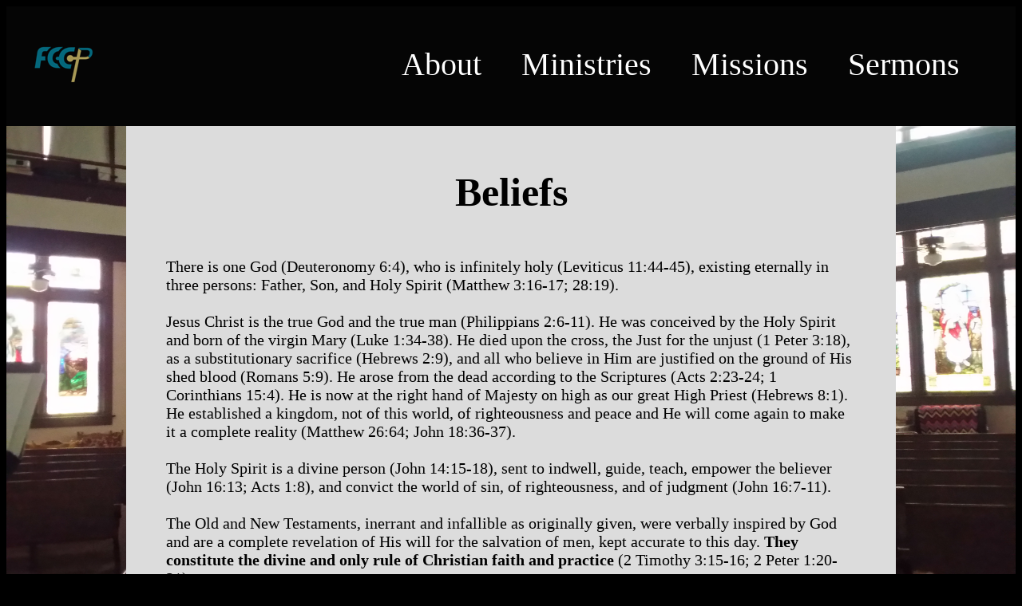

--- FILE ---
content_type: text/html
request_url: http://fccpayette.org/beliefs.html
body_size: 2744
content:
<!doctype html>
<html>
<head>
<meta charset="utf-8">
<title>Beliefs</title>
	<link href="style.css" rel="stylesheet">
</head>

<body>
	<nav class="nav">
		<div class="container">
			<div class="logo"><a href="index.html"><img src="Images/FCCSmallLogo.png"></a>
			</div>
			<ul class="menu">
				<li class="dropdown"><span>About</span>
					<ul class="features-menu">
						<li><a class="submenu" href="about.html">About</a></li>
						<li><a class="submenu" href="beliefs.html">Beliefs</a></li>
						<li><a class="submenu" href="leaders.html">Leaders</a></li>
					</ul>
				</li>
				<li class="dropdown"><span>Ministries</span>
					<ul class="features-menu">
						<li><a class="submenu" href="childrensministry.html">Children's Ministry</a></li>
						<li><a class="submenu" href="adulteducation.html">Adult Education</a></li>
						<li><a class="submenu" href="pastorscorner.html">Pastors' Corner</a></li>
						<li><a class="submenu" href="recovery.html">Recovery</a></li>
						<li><a class="submenu" href="otherministries.html">Other Ministries</a></li>
					</ul>
				</li>
				<li><a href="missions.html">Missions</a></li>
				<li><a href="sermons.html">Sermons</a></li>
			</ul>
		</div>
	</nav>
	<div class="all-background">
		<div class="all-content">
			<h1 class="title">
			Beliefs
			</h1>
			<p>
			There is one God (Deuteronomy 6:4), who is infinitely holy (Leviticus 11:44-45), existing eternally in three persons: Father, Son, and
			Holy Spirit (Matthew 3:16-17; 28:19).<br><br>
			
			Jesus Christ is the true God and the true man (Philippians 2:6-11). He was conceived by the Holy Spirit and born of the virgin Mary (Luke 1:34-38). He died upon the cross, the Just for the unjust (1 Peter 3:18), as a substitutionary sacrifice (Hebrews 2:9), and all who believe in Him are justified on the ground of His shed blood (Romans 5:9). He arose from the dead according to the Scriptures (Acts 2:23-24; 1 Corinthians 15:4). He is now at the right hand of Majesty on high as our great High Priest (Hebrews 8:1). He established a kingdom, not of this world, of righteousness and peace and He will come again to make it a complete reality (Matthew 26:64; John 18:36-37).<br><br>
			
			The Holy Spirit is a divine person (John 14:15-18), sent to indwell, guide, teach, empower the believer (John 16:13; Acts 1:8), and convict the world of sin, of righteousness, and of judgment (John 16:7-11).<br><br>
			
			
			The Old and New Testaments, inerrant and infallible as originally given, were verbally inspired by God and are a complete revelation of His will for the salvation of men, kept accurate to this day. <strong>They constitute the divine and only rule of Christian faith and practice</strong> (2 Timothy 3:15-16; 2 Peter 1:20-21).<br><br>
			
			
			Man was originally created in the image and likeness of God (Genesis 1:26-27): he fell through disobedience, incurring thereby both physical and spiritual death. All men know good and evil and sin, choosing evil (Romans3:23; Genesis 3:22; Romans 5:12), and are separated from the life of God, and can be saved only through the atoning work of the Lord Jesus Christ (1 Corinthians 15:20-23). The portion for the unrepentant and unbelieving people is existence forever in conscious torment, hell (Revelation 21:8; Matthew 25:46); and that of the believer, in everlasting joy and bliss, in the presence of God (Revelation 21:1-4; Matthew 25:46).<br><br>

			Salvation has been provided through Jesus Christ for all men; and those who repent and trust in Him are born again of the Holy Spirit, receive the gift of eternal life, and become the children of God (Titus 3:4-7; Acts 2:38).<br><br>
			
			It is the will of God that each believer should be filled with the Holy Spirit and be sanctified wholly (1 Thessalonians 5:23), being separated from sin and the world and fully dedicated to the will of God, thereby receiving power for holy living and effective service (Acts 1:8; 2 Timothy 1:9; 1 Peter 2:9). This is both a one time and continual process in the life of the believer subsequent to conversion (Romans 6:1-14).<br><br>
			
			Provision is made in the redemptive work of the Lord Jesus Christ for the healing of the mortal body, some in this world, but mostly in the world to come (Matthew 8:16-17; Revelation 21:3-4). Prayer for the sick and anointing with oil are taught in the Scriptures and can be a privilege for the Church in this present age (James 5:13-16).<br><br>


			The Church consists of all those who trust in the Lord Jesus Christ, are redeemed through His blood, and are born again of the Holy Spirit. Christ is the Head of the Body, the Church (Ephesians 1:22-23), which has been commissioned by Him to go into all the world as a witness, preaching the gospel to all nations (Matthew 28:19-20). The local church is a body of believers in Christ who are joined together for the worship of God, for edification through the Word of God, for prayer, fellowship, the proclamation of the gospel, and observance of Baptism and the Lord’s Supper (Acts 2:41-47).<br><br>
			
			There shall be a bodily resurrection of the just and of the unjust; for the former, a resurrection unto life (1 Corinthians 15:20-23); for the latter, a resurrection unto judgment (John 5:28-29; Revelation 20:15).<br><br>
			
			The second coming of the Lord Jesus Christ is imminent (Hebrews 10:37; Revelation 22:20) and will be visible (Luke 21:27; Acts 1:11). This is the believer’s blessed hope and is a vital truth which is an incentive to holy living and faithful service (Titus 2:11-14).<br><br><br><br>

			</p>
		</div>
	</div>
	<footer class="footer">
	<div class="container-footer">
		<div class="address">
			<p>First Christian Church of Payette<br>
		Address: 906 2nd Ave. N, Payette, ID 83661<br>
		Email: office@fccpayette.org<br>
		Phone: (208) 642-2959<br>
			<a href="https://www.google.com/maps/place/Payette+Christian+Church/@44.0768664,-116.9332751,17z/data=!4m5!3m4!1s0x0:0x7f22f06fc339924e!8m2!3d44.0768239!4d-116.933225" target="_blank">Map to Church</a>
			</p>
		</div>
	<div class="facebook-link">
		<a href="https://www.facebook.com/First-Christian-Church-of-Payette-100836204601637" target="_blank">
			<img src="Images/iconfinder_facebook_386622.svg" width="20" height="20">
		</a>
	</div>
	</div>
	</footer>
</body>
</html>


--- FILE ---
content_type: text/css
request_url: http://fccpayette.org/style.css
body_size: 1037
content:
@charset "utf-8";
/* CSS Document */

body {
	background-color: black;
	height: 100%;
	font-size: 18px;
	}

.ul {
	list-style: none;
}

/* Header */

.nav {
	height: 150px;
	width: 100%;
	background-color: #050505;
}

.logo {
	padding-left: 20px;
	padding-top: 20px;
}

.container {
	text-align: center;
	display: flex;
	justify-content: space-between;
}

.menu {
	color: white;
	font-size: 20px;
	padding-right: 20px;
	display: flex;
	flex-wrap: wrap;
	align-items: center;
}

.menu li {
	font-family: Cambria, "Hoefler Text", "Liberation Serif", Times, "Times New Roman", "serif";
	list-style: none;
	font-weight: 300;
	padding-right: 50px;
	padding-top: 15px;
	display: flex;
}

.menu li a {
	font-family: Cambria, "Hoefler Text", "Liberation Serif", Times, "Times New Roman", "serif";
	font-style: normal;
	text-decoration: none;
	color: white;
	font-size: 40px;
	display: flex;
}

.dropdown {
	position: relative;
	font-size: 40px;
}

.dropdown span {
	z-index: 2;
	position: relative;
	cursor: pointer;
}

.dropdown > a > span {
	z-index: 2;
	position: relative;
	cursor: pointer;
}

.dropdown:hover .features-menu {
	display: flex;
	flex-direction: column;
	background: #050505;
	border-radius: 5px;
	padding-top: 120px;
	position: absolute;
	top: -25px;
	left: -30px;
	z-index: 1;
}

.features-menu {
	display: none;
	
}

.features-menu li {
	list-style: none;
	border-bottom: 1px solid #FFF;
	padding: 0 40px 10px 20px;
	margin: 10px;
}

.features-menu li:last-of-type {
	border-bottom: none;
}

/* Footer */
.footer {
	width: 100%;
}

.container-footer {
	background-color: black;
	height: 200px;
}

.address {
	color: white;
	text-align: center;
	padding-top: 10px;
}

.facebook-link {
	text-align: center;
	padding-top: 5px;
}

/* Home Page */

.home-content {
	background-color: #DCDCDC;
	padding-top: 20px;
	padding-bottom: 20px;
	padding-left: 50px;
	padding-right: 50px;
	width: 100%;
}

.home-content p {
	font-size: 25px;
}

/* Multiple Pages */

.all-background {
	background-image: url("Images/SanctuaryPicture.png");
	background-size: contain;
	padding-left: 150px;
	padding-right: 150px;
}

.all-content {
	background-color: #DCDCDC;
	padding-top: 20px;
	padding-bottom: 20px;
	padding-left: 50px;
	padding-right: 50px;
}

.all-content p {
	font-size: 20px;
}

.subtitle {
	font-size: 30px
}

.picture {
	display: block;
	text-align: center;
}

.title {
	text-align: center;
	font-size: 50px;
	padding-bottom: 20px;
}

/* Sermon Pages */

.sermons-titles {
	font-size: 30px;
}

.sermons-links {
	text-decoration: none;
	list-style: none;
}

.sermons-series-body-text {
	font-size: 20px;
}

.sermons-holiday {
	text-align: center;
}

.sermons-holiday strong {
	font-size: 30px;
}

.sermons-archives-heading {
	text-align: center;
	font-size: 40px;
}

.sermons-series-body-text {
	font-size: 20px;
	display: flex;
	justify-content: space-between;
	flex-direction: column;
}

.sermons-body-text {
	font-size: 20px;
	display: flex;
	flex-direction: row;
	justify-content: space-between;
}

.sermon-1 {
	text-align: left;
}

.sermon-2 {
	text-align: right;
}



/* Calendar Page */
.calendar {
	width: 100%;
	height: 800px;
}

/* Missions Page */
.missions-links {
	text-decoration: none;
	list-style: none;
}


@media (max-width : 768px ){
	.all-background {
		padding-left: 50px;
		padding-right: 50px;
	}
	
	.all-content {
		padding-left: 30px;
		padding-right: 30px;
	}
}
